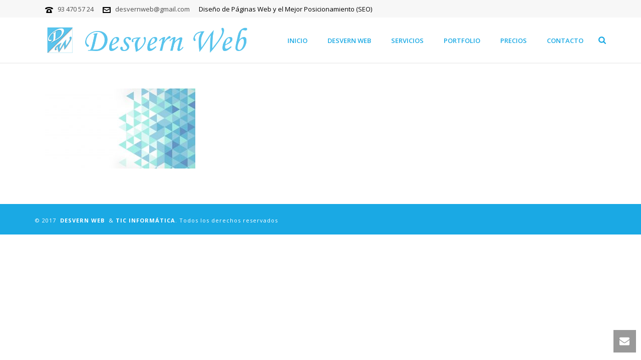

--- FILE ---
content_type: text/plain
request_url: https://www.google-analytics.com/j/collect?v=1&_v=j102&a=559295036&t=pageview&_s=1&dl=https%3A%2F%2Fdesvernweb.com%2Fdiseno-de-paginas-web-corporativas-negocios-empresas%2Fcat-diseno-web-fondo%2F&ul=en-us%40posix&dt=cat-diseno-web-fondo%20%7C%20DesvernWeb&sr=1280x720&vp=1280x720&_u=IEBAAEABAAAAACAAI~&jid=900264706&gjid=120001320&cid=582388022.1770121023&tid=UA-51909069-1&_gid=502302737.1770121023&_r=1&_slc=1&z=271533120
body_size: -450
content:
2,cG-R6SN70PHZE